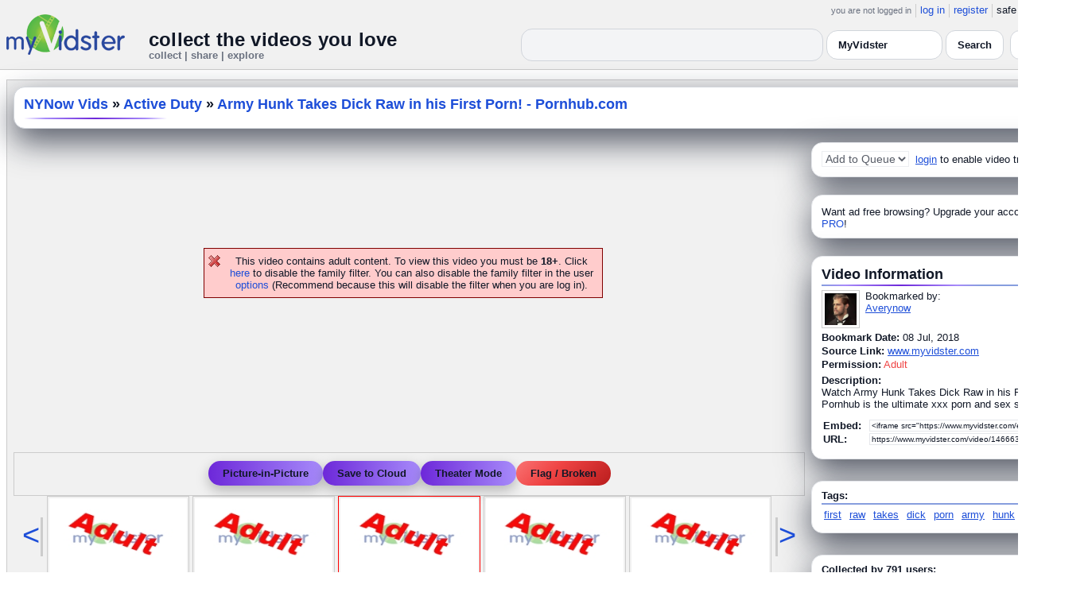

--- FILE ---
content_type: text/html; charset=UTF-8
request_url: https://www.myvidster.com/video/146663195
body_size: 11101
content:



<!DOCTYPE HTML PUBLIC "-//W3C//DTD HTML 4.01 Transitional//EN" "http://www.w3.org/TR/html4/loose.dtd">
<html xmlns:og="http://ogp.me/ns#">

<head data-cast-api-enabled="true">
<title>Army Hunk Takes Dick Raw in his First Porn! - Pornhub.com</title>
<meta http-equiv="Content-Type" content="text/html; charset=utf-8">
<meta name="viewport" content="width=1360" />
<meta name="color-scheme" content="light dark">
<meta property="og:site_name" content="MyVidster">
<meta name="description" content="Watch Army Hunk Takes Dick Raw in his First Porn!. Pornhub is the ultimate xxx porn and sex site.">
<link rel="videothumbnail" href="https://cdn2.myvidster.com/user/images/08July2018/2059862/1289971714_1.jpg?s=2">
<link rel="image_src" href="https://cdn2.myvidster.com/user/images/08July2018/2059862/1289971714_1.jpg?s=2">
<link rel="videolink" href="https://www.myvidster.com/video/146663195">
<meta name="keywords" content="first,raw,takes,dick,porn!,army,hunk,">
<meta name="myv_video_master_id" content="6e23b0b90fea2f90252006f42e6a4d6c">
<meta property="og:title" content="Army Hunk Takes Dick Raw in his First Porn! - Pornhub.com" name="title">
<meta name="medium" content="video">
<link type="text/css" rel="stylesheet"  href="/css/style.css?type=css&v=144" />
<link type="text/css" rel="stylesheet"  href="/css/redmond/jquery-ui-1.8.22.custom.css?type=css&v=144" />
<link type="text/css" rel="stylesheet"  href="/css/smartbanner/jquery.smartbanner.css?type=css&v=144" />
<script type="text/javascript" src="/js/jquery-1.12.4.js?v=71"></script>
<script type="text/javascript" src="/js/jquery-migrate-1.4.1.js?v=71"></script>
<script type="text/javascript" src="/js/jquery-ui.min.js?v=71"></script>
<script type="text/javascript" src="/js/jquery.address-1.5.min.js?v=71"></script>
<script type="text/javascript" src="/js/myv_address.js?v=71"></script>
<script type="text/javascript" src="/js/jquery.qtip-1.0.0-rc3.min.js?v=71"></script>
<script type="text/javascript" src="/js/loadingoverlay.min.js?v=71"></script>
<script type="text/javascript" src="/js/vidster.js?v=71"></script>
<script type="text/javascript" src="/js/smartbanner/jquery.smartbanner.js?v=71"></script>
<script type="text/javascript" src="/js/feed.min.js?v=71"></script><script defer src="https://cdn.jsdelivr.net/npm/@cometchat/chat-embed@1.x.x/dist/main.js"></script><link href="/video-js5/video-js.min.css?v=26" rel="stylesheet">
							<link href="/video-js5/videojs-chromecast.css?v=26" rel="stylesheet">
							<link href="/video-js5/videojs.thumbnails.css?v=26" rel="stylesheet">
							<link href="/video-js5/videojs-seek-buttons.css?v=26" rel="stylesheet">
							<link href="/videojs-vast/videojs.vast.vpaid.min.css?v=26" rel="stylesheet" >
							<link href="/video-js5/videojs-pip.css?v=26" rel="stylesheet">
							
							<script src="https://www.gstatic.com/cv/js/sender/v1/cast_sender.js"></script>
							<script src="/video-js5/video-js.min.js?v=26"></script>
							<script src="/video-js5/videojs.pip.js?v=26"></script>
							
							<script src="/video-js5/videojs-chromecast.min.js?v=26"></script>
							<script src="/video-js5/videojs.thumbnails.js?v=26"></script>
							<script src="/video-js5/videojs-seek-buttons.js?v=26"></script>
							<script src="/videojs-vast/videojs_5.vast.vpaid.min.js?v=26"></script>
							<link rel="stylesheet" href="/prettyPhoto/css/prettyPhoto.css?v=1" type="text/css" media="screen" charset="utf-8" />
<script src="/prettyPhoto/js/jquery.prettyPhoto.js?v=1" type="text/javascript" charset="utf-8"></script>


<style id="mv-disqus-opacity-fix">
  #disqus_thread,
  #comment_space,
  #disqus_thread iframe,
  #comment_space iframe {
    opacity: 1 !important;
    filter: none !important;
    mix-blend-mode: normal !important;
  }
</style>

<!-- Scoped modern styling for video page (light/dark) -->
<style id="mv-video-overrides">
  /* Theme tokens for this page */
  #video-page {
    --t-bg:#ffffff;
    --t-card:#ffffff;
    --t-border:#e5e7eb;
    --t-text:#111827;
    --t-muted:#6b7280;
    --t-p1:#6d28d9;
    --t-p2:#a78bfa;
  }

/* Video title underline */
#video-page .details_header h2 {
  margin:0;
  font-size:18px;
  font-weight:700;
  position:relative;
  padding-bottom:10px;
}

#video-page .details_header h2::after {
  content:"";
  position:absolute;
  left:0;
  bottom:0;
  height:3px;
  width:70%; /* long line */
  border-radius:3px;
  background:linear-gradient(90deg, var(--t-p1), var(--t-p2));
}

/* Tags underline */
#video-page .tags {
  margin-top:18px;
  padding-top:14px;
  border-top:0;
  position:relative;
}

#video-page .tags::before {
  content:"Tags";
  position:absolute;
  top:-26px;
  left:0;
  font-size:15px;
  font-weight:700;
  color:var(--t-text);
}

#video-page .tags::after {
  content:"";
  position:absolute;
  left:0;
  top:-6px;
  height:3px;
  width:70%; /* long matching line */
  border-radius:3px;
  background:linear-gradient(90deg, var(--t-p1), var(--t-p2));
}


  html.dark #video-page,
  body.dark #video-page,
  .dark-mode #video-page,
  .theme-dark #video-page,
  [data-theme="dark"] #video-page {
    --t-bg:#020617;
    --t-card:#020617;
    --t-border:#1f2937;
    --t-text:#e5e7eb;
    --t-muted:#9ca3af;
    --t-p1:#8b5cf6;
    --t-p2:#c4b5fd;
  }

  /* Canvas / layout */
  #video-page {
    background:var(--t-bg);
    color:var(--t-text);
    color-scheme:light dark;
  }

  #video-inner {
    max-width:1360px;
    margin:0 auto;
    padding:12px 8px 32px;
  }

  /* Right rail / cards already use .details_video / .details_ads / .details_header
     We just ensure they play nice with tokens. */
  #video-page .details_video,
  #video-page .details_ads,
  #video-page .details_header {
    background:var(--t-card);
    border-radius:14px;
    border:1px solid var(--t-border);
    padding:10px 12px;
  }

  #video-page .details_header {
    border-radius:16px;
    margin-bottom:8px;
  }

  #video-page h2 {
    color:var(--t-text);
    margin:0;
    font-size:18px;
    position:relative;
  }

  #video-page h2::after {
    content:"";
    position:absolute;
    left:0;
    bottom:-4px;
    height:2px;
    width:200px;
    border-radius:2px;
    background:linear-gradient(
      90deg,
      transparent 0%,
      var(--t-p2) 15%,
      var(--t-p1) 50%,
      var(--t-p2) 85%,
      transparent 100%
    );
  }

  #video-page a {
    color:var(--t-p1);
  }
  #video-page a:hover {
    text-decoration:underline;
  }

  /* Comment space: fix “ghost” text in light mode */
  #comment_space {
    color:var(--t-text);
  }
  #comment_space, #comment_space * {
    opacity:1 !important;
  }

  /* Make sure the Disqus iframe itself is not faded */
  #comment_space iframe,
  #disqus_thread iframe {
    opacity: 1 !important;
    filter: none !important;
    mix-blend-mode: normal !important;
  }

  /* The small “Hide comments” / count link */
  #comment_space a,
  #comment_space a span {
    color:var(--t-p1);
  }

  /* Disqus container shell (we can’t style inside iframe, but we can set a readable shell) */
  #disqus_thread {
    background:transparent;
  }

  /* Under video controls */
  #video-page .vid_controls {
    color:var(--t-muted);
  }

  /* Breadcrumb text */
#video-page .details_header h2 a {
  color:var(--t-p1);        /* use accent color, same in light & dark */
  text-decoration:none;
}
#video-page .details_header h2 a:hover {
  color:var(--t-p2);        /* brighter accent on hover */
}

/* Accent links in Video Information + Tags */
#video-page #video_info a,
#video-page .video-info a,
#video-page .tags a {
  color:var(--t-p1);
}
#video-page #video_info a:hover,
#video-page .video-info a:hover,
#video-page .tags a:hover {
  color:var(--t-p2);
}


    /* Ensure main center cell text is readable */
  #video-page td {
    color:var(--t-text);
  }

 #video_space {
    border-radius: 14px;
    overflow: hidden;
    box-shadow: 0 18px 45px #4CAF50;
    background: #9e9e9e00;
}

  /* Video / right-column cards */
  #video-page .details_video,
  #video-page .details_ads,
  #video-page .details_header {
    background:var(--t-card);
    border-radius:14px;
    border:1px solid var(--t-border);
    padding:10px 12px;
    box-shadow:0 16px 40px rgba(15,23,42,.7);
    margin-bottom:12px;
  }

  /* Breadcrumb title */
  #video-page .details_header h2 {
  margin:0;
  font-size:18px;
  font-weight:700;
  color:var(--t-text);
  position:relative;
  padding-bottom:8px;
}

#video-page .details_header h2::after {
  content:"";
  position:absolute;
  left:0;
  bottom:0;
  height:2px;
  width:180px;
  border-radius:2px;
  background:linear-gradient(
      90deg,
      transparent 0%,
      var(--t-p2) 15%,
      var(--t-p1) 50%,
      var(--t-p2) 85%,
      transparent 100%
  );
}

#video-page .tags {
  padding-top:12px;
  margin-top:6px;
  border-top:2px solid rgba(148,163,184,.25);
  position:relative;
}

#video-page .tags::before {
  content:"Tags:";
  position:absolute;
  top:-22px;
  left:0;
  font-size:15px;
  font-weight:700;
  color:var(--t-text);
  padding-bottom:8px;
}

#video-page .tags::after {
  content:"";
  position:absolute;
  left:0;
  top:-6px;
  height:2px;
  width:160px;
  border-radius:2px;
  background:linear-gradient(
      90deg,
      transparent 0%,
      var(--t-p2) 15%,
      var(--t-p1) 50%,
      var(--t-p2) 85%,
      transparent 100%
  );
}


  /* Under-video action buttons (Save / Theater / Flag) */
  #video-page .vid_controls {
    display:flex;
    flex-wrap:wrap;
    gap:8px;
    justify-content:center;
    padding:8px 0 4px;
  }

  #video-page .vid_controls {
  display:flex;
  gap:12px;
  justify-content:center;
  padding:10px 0 12px;
}

#video-page .vid_controls a {
  display:inline-flex;
  align-items:center;
  justify-content:center;
  padding:8px 18px;
  border-radius:9999px;
  font-size:13px;
  font-weight:600;
  background:linear-gradient(90deg,var(--t-p1),var(--t-p2));
  color:#fff !important;
  border:none !important;
  text-decoration:none;
  box-shadow:0 6px 16px rgba(0,0,0,0.25);
  transition:all .15s ease;
}

#video-page .vid_controls a:hover {
  transform:translateY(-2px);
  box-shadow:0 10px 22px rgba(0,0,0,0.32);
}

#video-page .vid_controls a:last-child {
  background:#ef4444 !important; /* red */
  color:#fff !important;
  box-shadow:0 6px 16px rgba(239,68,68,0.35);
}

#video-page .vid_controls a:last-child:hover {
  box-shadow:0 10px 22px rgba(239,68,68,0.5);
}

  }

  #video-page .vid_controls a:hover {
    transform:translateY(-1px);
    box-shadow:0 14px 32px rgba(15,23,42,.85);
  }

  /* Make the last action (Flag / Broken) look like a danger pill */
  #video-page .vid_controls a:last-child {
    background:transparent;
    color:#f97373 !important;
    border-color:rgba(248,113,113,.75);
    box-shadow:none;
  }

  /* Comment shell */
  #comment_space {
    margin-top:16px;
    padding:14px 12px 4px;
    border-radius:14px;
    border:1px solid var(--t-border);
    background:rgba(15,23,42,.85);
  }

  html:not(.dark) #comment_space,
  body:not(.dark) #comment_space {
    background:rgba(255,255,255,.96);
  }

/* "Flag / Broken" danger pill – higher contrast in dark mode */
#video-page .vid_controls a:last-child {
  background:linear-gradient(135deg, #f97373 0%, #ef4444 40%, #b91c1c 100%) !important;
  color:#ffffff !important;
  border:none !important;
  text-shadow:0 1px 2px rgba(0,0,0,0.75);
}

/* Optional: slightly brighter on hover */
#video-page .vid_controls a:last-child:hover {
  transform:translateY(-3px);
  filter:brightness(1.08);
  box-shadow:
    0 8px 22px rgba(239,68,68,0.7),
    0 0 0 1px rgba(255,255,255,0.18) inset;
}

/* LIGHT MODE: make header dropdown options readable on video.php */
html:not([data-theme="dark"]) #myv_header select {
  color-scheme: light;
}

html:not([data-theme="dark"]) #myv_header select option {
  background: #ffffff !important;  /* white dropdown menu */
  color: #111827 !important;       /* readable dark text */
}


</style>  


<script type="text/javascript">
    var ids=new Array('desc_more','desc_less'); 
    var disqus_identifier='6e23b0b90fea2f90252006f42e6a4d6c';
        function disqus_config() {
        this.language = "en";
        this.callbacks.onNewComment = [function(comment) { 
        x = {action:"trackComment", master_id:"6e23b0b90fea2f90252006f42e6a4d6c", comment_id:""+comment.id+"", user_id:""};
        l='/processor.php';
        $.get(l,x);
        }];
    }

    function load_video() {
        if (typeof myPlayer != 'undefined') {myPlayer.pause()};    }
    
    </script>
<!-- Google tag (gtag.js) -->
<script async src="https://www.googletagmanager.com/gtag/js?id=G-578CWQBKGV"></script>
<script>
  window.dataLayer = window.dataLayer || [];
  function gtag(){dataLayer.push(arguments);}
  gtag('js', new Date());

  gtag('config', 'G-578CWQBKGV');
</script><script type="text/javascript">
				$(document).ready(function() 
				{
				   $('#img[title]').qtip({
					  content: {
						 text: false,
						 prerender: true
					  },
					   position: {
						corner: {
						   target: 'bottomMiddle',
						   tooltip: 'topMiddle'
						},
						show: {
							solo: true,
							delay: 0
						},
						adjust: {
						   screen: true
						}
					 },
					  style: {name: 'light',
						 tip: true,
						 color: 'black'
					 }
				   });
				});
			</script></head>

<body>
    <script>(function(){const k='theme',s=localStorage.getItem(k),d=matchMedia('(prefers-color-scheme: dark)').matches;document.documentElement.setAttribute('data-theme',(s==='light'||s==='dark')?s:(d?'dark':'light'));})();</script>
		<style id="modern-header-vars">
		:root{
		  --bg:#0b0f17;
		  --text:#e5e7eb;
		  --muted:#9ca3af;
		  --card:#121826;
		  --border:#1f2937;
		  --accent:#60a5fa;
		  --accent-strong:#3b82f6;
		}
		@media (prefers-color-scheme: light){
		  :root{
		    --bg:#ffffff; --text:#111827; --muted:#6b7280; --card:#fafafc; --border:#e5e7eb;
		    --accent:#2563eb; --accent-strong:#1d4ed8;
		  }
		}
		html, body { background: var(--bg); }
		#myv_header, #myv_header * { color: var(--text); }
		#myv_header a { color: var(--accent); text-decoration: none; }
		#myv_header a:hover { color: var(--accent-strong); text-decoration: underline; }
		.home-header { font-size:20px; font-weight:700; letter-spacing:.2px; }
		.home-sub { color: var(--muted); font-size:12px; }
		.theme-toggle { padding:6px 10px; border:1px solid var(--border); background:var(--card); color:var(--text); border-radius:10px; cursor:pointer; }
		</style>
		   <div class="container" id="myv_header" style="padding-top:5px;">
				<table width="1360" border="0" align="center" cellspacing="0" cellpadding="0">
					<tr>
						<td>
							<table width="100%" cellspacing="0" cellpadding="0" border="0">
								<tr>
									<td width="165" valign="bottom">
										<table width="100%" cellspacing="0" cellpadding="0" border="0">
											<tr>
												<td ><a href="/"><IMG SRC="/images/myvidster_logo.png?v=1" BORDER="0"></a></td>
											</tr>
										</table>
									</td>
									<td><IMG SRC="/images/spacer.gif" WIDTH="8" HEIGHT="1" BORDER="0" ALT=""></td>
									<td valign="top">
										<table width="100%" cellspacing="0" cellpadding="0" border="0">
											<tr>
												<td align="right"><ul id="sddm">
						<li><span class="postdate">you are not logged in</span></li>
						<li><a href="/user/">log in</a></li>
						<li><a href="/user/registration.php">register</a></li>
						<li class="last">safe browsing: <a href="#" onClick="if (confirm('To disable safe browsing you must be at least 18 years of age.')) window.location='/disable_filter.php'">on</a></li>
					</ul></td>
											</tr>
											<tr>
												<td><IMG SRC="/images/spacer.gif" WIDTH="1" HEIGHT="8" BORDER="0" ALT=""></td>
											</tr>
											<tr>
												<td align="right">
													<table width="100%" cellspacing="0" cellpadding="0" border="0"><tr>
														<td valign="bottom" align="left"><span class="home-header">collect the videos you love</span><br><span class="home-sub">collect | share | explore</span></td>
														<td align="right">
															<script type="text/javascript">
						$(function() {
							$("#q")
							.bind( "keydown", function( event ) {
								if ( event.keyCode === $.ui.keyCode.TAB &&
										$( this ).data( "autocomplete" ).menu.active ) {
									event.preventDefault();
								}
							})
							.autocomplete({
								source: function( request, response ) {
									$.getJSON( "/search_callback.php?type=search", {
										term: extractLast( request.term )
									}, response );
								},
								search: function() {
									var term = extractLast( this.value );
									if ( term.length < 2 ) {
										return false;
									}
								},
								focus: function() { return false; },
								select: function( event, ui ) {
									var terms = split( this.value );
									terms.pop();
									terms.push( ui.item.value );
									terms.push( "" );
									this.value = terms.join( " " );
									return false;
								},
								minLength: 2,
								delay: 100
							});
						});
					</script>
					<div class="ui-widget">
						<form name="searchForm" id="searchForm" method="get" action="/search/">
							<input type="text" name="q" id="q" maxlength="175" value="" size="50">
							<select name="filter_by" class="filter_by">
				<option value="1145432" selected>this collection</option>
				
				
				<option value="myvidster" selected>MyVidster</option>
				<option value="web">web</option>
				<option value="profiles">profiles</option>
				<option value="groups">groups</option>
				</select>
							<input type="submit" value="Search">
						</form>
					</div>
															
														</td><td><!-- Minimal add: the toggle button -->
															<button id="themeToggle" class="theme-toggle" style="margin-left:8px;margin-bottom:2px;">🌙 Dark</button></td></tr>
													</table>
												</td>
											</tr>
										</table>
									</td>
								</tr>
							</table>
						</td>
					</tr>
					<tr>
						<td><IMG SRC="/images/spacer.gif" WIDTH="1" HEIGHT="10" BORDER="0" ALT=""></td>
					</tr>
				</table>
			</div>
			<!-- Minimal add: click handler -->
			<script>(function(){var b=document.getElementById("themeToggle");if(!b)return;var H=document.documentElement,k="theme";function L(){b.textContent=H.getAttribute("data-theme")==="dark"?"☀️ Light":"🌙 Dark"}b.addEventListener("click",function(){var n=H.getAttribute("data-theme")==="dark"?"light":"dark";H.setAttribute("data-theme",n);localStorage.setItem(k,n);L()});L()})();</script>
			    <div id="video-page">
        <div id="video-inner" class="container2">
            <table align="center" width="1360" cellspacing="0" cellpadding="0" border="0">
                <tr>
                    <td>
                        <div class="container3">
                            <table align="center" width="100%"
		cellpadding="0" cellspacing="0" border="0">
		
		<tr><td><div class="details_header">
<table width="100%" cellpadding="0" cellspacing="0"  border="0">
<tr><td><table cellpadding="0" cellspacing="0" width="100%"><tr><td><h2><a href="/averynow6758">NYNow Vids</a> » <a href="/channel/1461785/Active_Duty">Active Duty</a> » <a href="/video/146663195/Army_Hunk_Takes_Dick_Raw_in_his_First_Porn_-_Pornhubcom" style="color:#000;">Army Hunk Takes Dick Raw in his First Porn! - Pornhub.com</a></h2></td>
		<td><IMG ALT="" SRC="//cdn2.myvidster.com/images/spacer.gif" WIDTH="10" HEIGHT="0" BORDER="0"></td>
		<td align="right" valign="top" WIDTH="200"><button id="addvideo" onclick="javascript:window.open('/tools/submit?url=https%3A%2F%2Fwww.myvidster.com%2Fvideo%2F146663195&myv_id=146663195','_self');"  class="mybutton">collect</button></td>
		</tr></table></td></tr></table></div></td></tr>
		<tr>
						<td><IMG ALT="" SRC="//cdn2.myvidster.com/images/spacer.gif" WIDTH="1" 
							HEIGHT="5" BORDER="0"></td>
					</tr>

		<tr><td><table width="100%" align="center" border="0" cellpadding="0" cellspacing="0" >
			<tr>
				<td align="center" valign="top" width="995"><table cellpadding="0" cellspacing="0" width="100%" border="0">
						<tr>
							<td align="center"><div style="height: 385px;"><BR><BR><BR><BR><BR><BR><BR><BR><p class="errors">This video contains adult content. To view this video you must be <B>18+</B>.
			Click <a href="/disable_filter.php">here</a> to disable the family filter. You can also disable the family filter in the user <a href="/user/options.php">options</a> (Recommend because this will disable the filter when you are log in).</p></div></td>
						</tr>
						
						<tr>
							<td align="center">
    <div class="vid_controls">
        <a href="javascript:void(0);" onClick="pip_me();">Picture-in-Picture</a><a href="javascript:void(0);" onclick="javascript:WindowOpen('http://www.myvidster.com/download/?id=146663195&user_id=&token=','',470,250);">Save to Cloud</a><a id="theater" href="javascript:void(0);" onClick="if (typeof myPlayer != 'undefined') {myPlayer.pause()};$.prettyPhoto.open('/zoom.php?id=146663195&width=1452.9&height=823.6&cloud=&iframe=true','');">Theater Mode</a><a href="javascript:void(0);" onclick="WindowOpen('/report/146663195','',470,300);">Flag / Broken</a>
    </div>
</td>
						</tr>
						<tr>
							<td align="center"><div id="video_nav"><table cellpadding="0" cellspacing="0" border="0">
					<tr>
						<td valign="middle"><div class="nav_left"><div class="vid_nav"><a id="vid_nav_pre" href="javascript:void(0);" 
					OnClick="video_nav('1461785',402,146663195,436);">&lt;</a></div></div></td>
						<td><IMG SRC="/images/spacer.gif" WIDTH="5" HEIGHT="1" BORDER="0"></td>
						<td> <div style="border: 1px solid #CCCCCC; padding: 2px; width:173px; height:97px; display:inline-block;">
						<a href="/video/156388953/ActiveDuty_Str8_Soldier_Buddies_go_RAW_DEEP_-_Pornhubcom" class="fetch_preview" id="02b09005c6e789f48b6cdb6b01ffa784" target="_self" >
						<img src="/images/adult.jpg" title="ActiveDuty Str8 Soldier Buddies go RAW &amp; DEEP!!! - Pornhub.com" width="173" height="97" border="0" /></a></div>  <div style="border: 1px solid #CCCCCC; padding: 2px; width:173px; height:97px; display:inline-block;">
						<a href="/video/148069290/Straight_Friends_Army_Hunks_Big_Dicks_Rough_BAREBACKING_-_Pornhubcom" class="fetch_preview" id="8783fd731da5c023d950fb549a9a9473" target="_self" >
						<img src="/images/adult.jpg" title="Straight Friends, Army Hunks, Big Dicks &amp; Rough BAREBACKING - Pornhub.com" width="173" height="97" border="0" /></a></div>  <div style="border: 1px solid #FF0000; padding: 2px; width:173px; height:97px; display:inline-block;">
						<a href="/video/146663195/Army_Hunk_Takes_Dick_Raw_in_his_First_Porn_-_Pornhubcom" class="fetch_preview" id="6e23b0b90fea2f90252006f42e6a4d6c" target="_self" >
						<img src="/images/adult.jpg" title="Army Hunk Takes Dick Raw in his First Porn! - Pornhub.com" width="173" height="97" border="0"/></a></div>  <div style="border: 1px solid #CCCCCC; padding: 2px; width:173px; height:97px; display:inline-block;">
						<a href="/video/146662885/Bareback_marine_Cole" class="fetch_preview" id="f8ac7aaf22d582b31b71f2b7bd290499" target="_self" >
						<img src="/images/adult.jpg" title="Bareback marine Cole" width="173" height="97" border="0" /></a></div>  <div style="border: 1px solid #CCCCCC; padding: 2px; width:173px; height:97px; display:inline-block;">
						<a href="/video/144676263/AD_Leo_Wyatt_Princeton_Price" class="fetch_preview" id="aab82e347e6ee3acefbc8add26f4168d" target="_self" >
						<img src="/images/adult.jpg" title="AD Ã¢Â€Â“ Leo Wyatt &amp; Princeton Price" width="173" height="97" border="0" /></a></div> </td>
						<td><IMG SRC="/images/spacer.gif" WIDTH="5" HEIGHT="1" BORDER="0"></td>
						<td valign="middle"><div class="nav_right"><div class="vid_nav"><a id="vid_nav_next" href="javascript:void(0);"
						OnClick="video_nav('1461785',412,146663195,436);">&gt;</a></div></div></td>
					</tr>
				</table></div></td>
						</tr>
						<tr>
							<td>
								<table cellpadding="0" cellspacing="0" width="100%">
									
									<tr>
										<td align="right"><a href="/video/146663195/Army_Hunk_Takes_Dick_Raw_in_his_First_Porn_-_Pornhubcom/comments/0">Hide comments</a></td>
									</tr>
									
									<tr><td><div id="comment_space">
									<div style="float:right;width:1px;"></div>
										<div id="disqus_thread" style="min-height:300px;"></div>
					<script type="text/javascript">
						/* * * CONFIGURATION VARIABLES: EDIT BEFORE PASTING INTO YOUR WEBPAGE * * */
						var disqus_shortname = 'myvidster'; // required: replace example with your forum shortname

						/* * * DON'T EDIT BELOW THIS LINE * * */
						(function() {
							var dsq = document.createElement('script'); dsq.type = 'text/javascript'; dsq.async = true;
							dsq.src = '//' + disqus_shortname + '.disqus.com/embed.js';
							(document.getElementsByTagName('head')[0] || document.getElementsByTagName('body')[0]).appendChild(dsq);
						})();
					</script>
					<noscript>Please enable JavaScript to view the <a href="//disqus.com/?ref_noscript">comments powered by Disqus.</a></noscript>
					<a href="//disqus.com" class="dsq-brlink">comments powered by <span class="logo-disqus">Disqus</span></a></div></td></tr>
										
								</table></td>
						</tr>
					</table></td>
	<td WIDTH="8"><IMG ALT="" SRC="//cdn2.myvidster.com/images/spacer.gif" WIDTH="5" HEIGHT="1" BORDER="0"></td>
				<td valign="top">
				
				<div class="details_video">
					<table cellpadding="0" cellspacing="0" width="100%" height="22">
						<tr>
							<td valign="top">
								<table cellpadding="0" cellspacing="0"><tr>
									<td valign="middle"><div id="video_tracking_space" style="min-height:22px;"><form name="frm_video_tracking"><select class="style01" name="video_tracking" disabled>
							<option value="0">Add to Queue</option>
							</select>  <A HREF="/user/">login</A> to enable video tracking.</form></div></td>
									</tr>
								</table>
							</td>
						</tr>
					</table>
				</div>
				<IMG ALT="" SRC="//cdn2.myvidster.com/images/spacer.gif" WIDTH="1" HEIGHT="10" BORDER="0">
				<div class="details_ads">
						<table cellpadding="0" cellspacing="0" width="100%">
							<tr><td valign="top"></td></tr>
							<tr><td align="center"><img alt="" src="//cdn2.myvidster.com/images/spacer.gif" width="1" height="3" border="0"></td></tr><tr><td align="left">Want ad free browsing?  Upgrade your account to <a href="/get_pro.php?ref=internal">PRO</a>!</td></tr>
						</table>
					</div>
				<IMG ALT="" SRC="//cdn2.myvidster.com/images/spacer.gif" WIDTH="1" HEIGHT="10" BORDER="0">
				
				<div class="details_video">
					<table cellpadding="0" cellspacing="0" width="100%">
					<tr>
						<td><IMG ALT="" SRC="//cdn2.myvidster.com/images/spacer.gif" WIDTH="1" 
							HEIGHT="2" BORDER="0"></td>
					</tr>

					<tr><td><a name="info"></a><h2>Video Information</h2> </td></tr>
					<tr>
						<td><img src="//cdn2.myvidster.com/images/spacer.gif" width="1" height="2" border="0" alt=""></td>
					</tr>
					<tr>
						<td><div class="border2"><img src="//cdn2.myvidster.com/images/spacer.gif" height="5" border="0" alt=""></div></td>
					</tr>

					<tr>
						<td><div class="vidthumbnail">
					<a href="/profile/Averynow"><img src="https://cdn2.myvidster.com/user/images/profile/2059862_sm.jpg?v=1611595504" height="40" width="40" border="0" alt="thumbnail"></a>
					</div><div style="margin-left:55px;">Bookmarked by:<br><a href="/profile/Averynow">Averynow</a></div></td>
					</tr>
					<tr>
						<td><IMG ALT="" SRC="//cdn2.myvidster.com/images/spacer.gif" WIDTH="1" 
							HEIGHT="4" BORDER="0"></td>
					</tr>
					<tr>
						<td><B>Bookmark Date:</B>
							08 Jul, 2018</td>
					</tr>
					<tr>
						<td><IMG ALT="" SRC="//cdn2.myvidster.com/images/spacer.gif" WIDTH="1" 
							HEIGHT="2" BORDER="0"></td>
					</tr>
					<tr><td><B>Source Link:</B> <a href="https://www.myvidster.com/video/146663195" target="_blank">www.myvidster.com</a></td></tr>
					<tr><td><IMG ALT="" SRC="//cdn2.myvidster.com/images/spacer.gif" WIDTH="1" HEIGHT="2" BORDER="0"></td></tr>
					<tr>
						<td><B>Permission:</B> <font color="red">Adult</font></td>
					</tr>
					<tr>
						<td><IMG ALT="" SRC="//cdn2.myvidster.com/images/spacer.gif" WIDTH="1" 
							HEIGHT="5" BORDER="0"></td>
					</tr>
					<tr>
						<td><B>Description:</B><br>
						<div id='desc_less' style="display:block;">
							Watch Army Hunk
Takes Dick Raw in
his First Porn!.
Pornhub is the
ultimate xxx porn
and sex site. 
							(<a href="javascript:get_first_collected('6e23b0b90fea2f90252006f42e6a4d6c');switchid('desc_more');">more</a>)
						</div>

						<div id='desc_more' style="display:none;">
							Watch Army Hunk Takes Dick Raw in his First Porn!. Pornhub is the ultimate xxx porn and sex site.<br><br>Originally collected by <span id='first_collected'>fetching...</span>
							(<a href="javascript:switchid('desc_less');">less</a>)
						</div></td>
					</tr>
					<tr>
						<td><IMG ALT="" SRC="//cdn2.myvidster.com/images/spacer.gif" WIDTH="1" 
							HEIGHT="10" BORDER="0"></td>
					</tr>
					<tr>
						<td><form ACTION="" name="urlForm" id="urlForm">
			<table cellspacing="2" cellpadding="0">
				<tr>
					<td><B>Embed:</B>  </td>
					<td><input name="embed_code" type="text" value="&lt;iframe src=&quot;https://www.myvidster.com/embed/5360663&quot; width=&quot;992&quot; height=&quot;558&quot; frameborder=&quot;0&quot; SCROLLING=&quot;no&quot; allowfullscreen&gt;&lt;/iframe&gt;"
			onClick="javascript:document.urlForm.embed_code.focus();document.urlForm.embed_code.select();" readonly class="small_text" size="35"></td>
				</tr>
				<tr>
					<td><B>URL:</B>  </td>
					<td><input name="video_url" type="text" value='https://www.myvidster.com/video/146663195/Army_Hunk_Takes_Dick_Raw_in_his_First_Porn_-_Pornhubcom'
			onClick="javascript:document.urlForm.video_url.focus();document.urlForm.video_url.select();" readonly class="small_text" size="35"></td>
				</tr>
			</table>
			</form></td>
					</tr>
					<tr>
						<td><IMG ALT="" SRC="//cdn2.myvidster.com/images/spacer.gif" WIDTH="1" 
							HEIGHT="5" BORDER="0"></td>
					</tr>
				</table>
				</div>

				<IMG ALT="" SRC="//cdn2.myvidster.com/images/spacer.gif" WIDTH="1" HEIGHT="15" BORDER="0">
				<div class="details_video" id="video-tags-card"><table cellpadding="0" cellspacing="0" width="100%">
                    <tr>
						<td><b>Tags:</b></td>
					</tr>
					<tr>
						<td><img src="//cdn2.myvidster.com/images/spacer.gif" width="1" height="2" border="0" alt=""></td>
					</tr>
					<tr>
						<td><div class="border2"><img src="//cdn2.myvidster.com/images/spacer.gif" height="5" border="0" alt=""></div></td>
					</tr>
					<tr>
						<td><a href="/tag/gallery/1145432/first" class="tag_cloud" title="first">first</a>
<a href="/tag/gallery/1145432/raw" class="tag_cloud" title="raw">raw</a>
<a href="/tag/gallery/1145432/takes" class="tag_cloud" title="takes">takes</a>
<a href="/tag/gallery/1145432/dick" class="tag_cloud" title="dick">dick</a>
<a href="/tag/gallery/1145432/porn" class="tag_cloud" title="porn">porn</a>
<a href="/tag/gallery/1145432/army" class="tag_cloud" title="army">army</a>
<a href="/tag/gallery/1145432/hunk" class="tag_cloud" title="hunk">hunk</a>
</td>
					</tr>
					<tr>
						<td><IMG ALT="" SRC="//cdn2.myvidster.com/images/spacer.gif" WIDTH="1" 
							HEIGHT="5" BORDER="0"></td>
					</tr>
				</table></div>
				<IMG ALT="" SRC="//cdn2.myvidster.com/images/spacer.gif" WIDTH="1" HEIGHT="15" BORDER="0">
					<div class="details_video" id="video-info-card">
                        <table cellpadding="0" cellspacing="0" width="100%">
						<tr>
							<td><b>Collected by 791 users:</b></td>
						</tr>
						<tr>
							<td><img src="//cdn2.myvidster.com/images/spacer.gif" width="1" height="2" border="0" alt=""></td>
						</tr>
						<tr>
							<td><div class="border2"><img src="//cdn2.myvidster.com/images/spacer.gif" height="5" border="0" alt=""></div></td>
						</tr>
						<tr>
							<td><div class="vidthumbnail" style="margin-right:4px;margin-bottom:6px;">
							<a href="/profile/Nnu29"><img src="https://www.gravatar.com/avatar/95b4ce0ad547c998635405ac00605131?s=40&d=monsterid&r=pg&forcedefault=1" height="40" width="40" border="0" alt="thumbnail" title="Nnu29" ></a>
							</div>
<div class="vidthumbnail" style="margin-right:4px;margin-bottom:6px;">
							<a href="/profile/Pornhub"><img src="https://www.gravatar.com/avatar/92a52aaa4cc6bb0814a176eb81a2fe82?s=40&d=monsterid&r=pg&forcedefault=1" height="40" width="40" border="0" alt="thumbnail" title="Pornhub" ></a>
							</div>
<div class="vidthumbnail" style="margin-right:4px;margin-bottom:6px;">
							<a href="/profile/Jonnyfla"><img src="https://www.gravatar.com/avatar/029f52cb378d2ae4e6e435567a93e4e2?s=40&d=monsterid&r=pg&forcedefault=1" height="40" width="40" border="0" alt="thumbnail" title="Jonnyfla" ></a>
							</div>
<div class="vidthumbnail" style="margin-right:4px;margin-bottom:6px;">
							<a href="/profile/jasonpb860"><img src="https://www.gravatar.com/avatar/5ca0cad35cfd6ec9a477c77a6e390cf7?s=40&d=monsterid&r=pg&forcedefault=1" height="40" width="40" border="0" alt="thumbnail" title="jasonpb860" ></a>
							</div>
<div class="vidthumbnail" style="margin-right:4px;margin-bottom:6px;">
							<a href="/profile/sfrawfun"><img src="https://www.gravatar.com/avatar/3623990e4b02043bcefd9960078ffb12?s=40&d=monsterid&r=pg&forcedefault=1" height="40" width="40" border="0" alt="thumbnail" title="sfrawfun" ></a>
							</div>
<div class="vidthumbnail" style="margin-right:4px;margin-bottom:6px;">
							<a href="/profile/fastpadllium"><img src="https://www.gravatar.com/avatar/c77a9afa99ea9d4abd0134be31251ed4?s=40&d=monsterid&r=pg&forcedefault=1" height="40" width="40" border="0" alt="thumbnail" title="fastpadllium" ></a>
							</div>
<div class="vidthumbnail" style="margin-right:4px;margin-bottom:6px;">
							<a href="/profile/shorty818"><img src="https://www.gravatar.com/avatar/63a183e1a4f70cf640461ea50eb514a8?s=40&d=monsterid&r=pg&forcedefault=1" height="40" width="40" border="0" alt="thumbnail" title="shorty818" ></a>
							</div>
<div class="vidthumbnail" style="margin-right:4px;margin-bottom:6px;">
							<a href="/profile/TallguyAtl"><img src="https://www.gravatar.com/avatar/a812a702e6007ea90b9a96bd829704e1?s=40&d=monsterid&r=pg&forcedefault=1" height="40" width="40" border="0" alt="thumbnail" title="TallguyAtl" ></a>
							</div>
<div class="vidthumbnail" style="margin-right:4px;margin-bottom:6px;">
							<a href="/profile/b4rr3nguy"><img src="https://www.gravatar.com/avatar/cd633bdf1223c8e957e33ddf2f7a4a55?s=40&d=monsterid&r=pg&forcedefault=1" height="40" width="40" border="0" alt="thumbnail" title="b4rr3nguy" ></a>
							</div>
<div class="vidthumbnail" style="margin-right:4px;margin-bottom:6px;">
							<a href="/profile/martinericsson93"><img src="https://www.gravatar.com/avatar/2358378ffbd3cca42e944695ab6a74ca?s=40&d=monsterid&r=pg&forcedefault=1" height="40" width="40" border="0" alt="thumbnail" title="martinericsson93" ></a>
							</div>
<div class="vidthumbnail" style="margin-right:4px;margin-bottom:6px;">
							<a href="/profile/bbeeski"><img src="https://www.gravatar.com/avatar/dbfd528d8a7c60d4954bdc7362f164c5?s=40&d=monsterid&r=pg&forcedefault=1" height="40" width="40" border="0" alt="thumbnail" title="bbeeski" ></a>
							</div>
<div class="vidthumbnail" style="margin-right:4px;margin-bottom:6px;">
							<a href="/profile/twixsex1"><img src="https://www.gravatar.com/avatar/92e658bbf8081993bee75ab2aa8a5589?s=40&d=monsterid&r=pg&forcedefault=1" height="40" width="40" border="0" alt="thumbnail" title="twixsex1" ></a>
							</div>
<div class="vidthumbnail" style="margin-right:4px;margin-bottom:6px;">
							<a href="/profile/ericlangden55"><img src="https://www.gravatar.com/avatar/08b853f1361cec7f6b14a4373c3abff1?s=40&d=monsterid&r=pg&forcedefault=1" height="40" width="40" border="0" alt="thumbnail" title="ericlangden55" ></a>
							</div>
<div class="vidthumbnail" style="margin-right:4px;margin-bottom:6px;">
							<a href="/profile/andriovich"><img src="https://www.gravatar.com/avatar/6fdf05527a40e2c8c4016be452bfda93?s=40&d=monsterid&r=pg&forcedefault=1" height="40" width="40" border="0" alt="thumbnail" title="andriovich" ></a>
							</div>
<div class="vidthumbnail" style="margin-right:4px;margin-bottom:6px;">
							<a href="/profile/dani8891"><img src="https://www.gravatar.com/avatar/de77f47da1ad6ddfe348482a360f6a76?s=40&d=monsterid&r=pg&forcedefault=1" height="40" width="40" border="0" alt="thumbnail" title="dani8891" ></a>
							</div>
<div class="vidthumbnail" style="margin-right:4px;margin-bottom:6px;">
							<a href="/profile/OOPSIE"><img src="https://www.gravatar.com/avatar/4875062b0529796e5d4f07705b1e2cdc?s=40&d=monsterid&r=pg&forcedefault=1" height="40" width="40" border="0" alt="thumbnail" title="OOPSIE" ></a>
							</div>
<div class="vidthumbnail" style="margin-right:4px;margin-bottom:6px;">
							<a href="/profile/Madnessgay"><img src="https://www.gravatar.com/avatar/57b7e1659e2fc6c847a6711443c51074?s=40&d=monsterid&r=pg&forcedefault=1" height="40" width="40" border="0" alt="thumbnail" title="Madnessgay" ></a>
							</div>
<div class="vidthumbnail" style="margin-right:4px;margin-bottom:6px;">
							<a href="/profile/coreypegram"><img src="https://www.gravatar.com/avatar/b3a673922e58e4db36bd68f9e0b19c0f?s=40&d=monsterid&r=pg&forcedefault=1" height="40" width="40" border="0" alt="thumbnail" title="coreypegram" ></a>
							</div>
<div class="vidthumbnail" style="margin-right:4px;margin-bottom:6px;">
							<a href="/profile/Aniball91"><img src="https://www.gravatar.com/avatar/16f3ceadaa567651f25bab5f9314a901?s=40&d=monsterid&r=pg&forcedefault=1" height="40" width="40" border="0" alt="thumbnail" title="Aniball91" ></a>
							</div>
<div class="vidthumbnail" style="margin-right:4px;margin-bottom:6px;">
							<a href="/profile/nipplesffetish"><img src="https://www.gravatar.com/avatar/83d25f8e859292b96551bad675dabe1e?s=40&d=monsterid&r=pg&forcedefault=1" height="40" width="40" border="0" alt="thumbnail" title="nipplesffetish" ></a>
							</div>
<div class="vidthumbnail" style="margin-right:4px;margin-bottom:6px;">
							<a href="/profile/ludibrz"><img src="https://www.gravatar.com/avatar/b75bda3712a014778c8a689cc7c3e3fd?s=40&d=monsterid&r=pg&forcedefault=1" height="40" width="40" border="0" alt="thumbnail" title="ludibrz" ></a>
							</div>
<div class="vidthumbnail" style="margin-right:4px;margin-bottom:6px;">
							<a href="/profile/SateL675"><img src="https://www.gravatar.com/avatar/7d2501bda19fbb6643711ef5323b848f?s=40&d=monsterid&r=pg&forcedefault=1" height="40" width="40" border="0" alt="thumbnail" title="SateL675" ></a>
							</div>
<div class="vidthumbnail" style="margin-right:4px;margin-bottom:6px;">
							<a href="/profile/Chai253"><img src="https://www.gravatar.com/avatar/877095927fb231f01e23b03cadbe4d14?s=40&d=monsterid&r=pg&forcedefault=1" height="40" width="40" border="0" alt="thumbnail" title="Chai253" ></a>
							</div>
<div class="vidthumbnail" style="margin-right:4px;margin-bottom:6px;">
							<a href="/profile/dowhatt"><img src="https://www.gravatar.com/avatar/19ce90c9a0090cb9c3037da84436414f?s=40&d=monsterid&r=pg&forcedefault=1" height="40" width="40" border="0" alt="thumbnail" title="dowhatt" ></a>
							</div>
<div class="vidthumbnail" style="margin-right:4px;margin-bottom:6px;">
							<a href="/profile/qdp_01"><img src="https://www.gravatar.com/avatar/6395a1c3cd3ef3c97569fb7f0dd65bf6?s=40&d=monsterid&r=pg&forcedefault=1" height="40" width="40" border="0" alt="thumbnail" title="qdp_01" ></a>
							</div>
<div class="vidthumbnail" style="margin-right:4px;margin-bottom:6px;">
							<a href="/profile/sexy21"><img src="https://www.gravatar.com/avatar/f4a5c9776fb1322325c17219f9db7aba?s=40&d=monsterid&r=pg&forcedefault=1" height="40" width="40" border="0" alt="thumbnail" title="sexy21" ></a>
							</div>
<div class="vidthumbnail" style="margin-right:4px;margin-bottom:6px;">
							<a href="/profile/ChrisTayy"><img src="https://www.gravatar.com/avatar/bb4c19c1f5d18675965095704e922b8c?s=40&d=monsterid&r=pg&forcedefault=1" height="40" width="40" border="0" alt="thumbnail" title="ChrisTayy" ></a>
							</div>
<div class="vidthumbnail" style="margin-right:4px;margin-bottom:6px;">
							<a href="/profile/Ceriss"><img src="https://www.gravatar.com/avatar/8a8171e8429f09de03ca339516596cca?s=40&d=monsterid&r=pg&forcedefault=1" height="40" width="40" border="0" alt="thumbnail" title="Ceriss" ></a>
							</div>
<div class="vidthumbnail" style="margin-right:4px;margin-bottom:6px;">
							<a href="/profile/whatever9"><img src="https://www.gravatar.com/avatar/4a6fadd80eb525543ff956537f7546fa?s=40&d=monsterid&r=pg&forcedefault=1" height="40" width="40" border="0" alt="thumbnail" title="whatever9" ></a>
							</div>
<div class="vidthumbnail" style="margin-right:4px;margin-bottom:6px;">
							<a href="/profile/Jwayne96"><img src="https://www.gravatar.com/avatar/f53185a427ad55fe2ffa84b5533fe94e?s=40&d=monsterid&r=pg&forcedefault=1" height="40" width="40" border="0" alt="thumbnail" title="Jwayne96" ></a>
							</div>
</td>
						</tr>
						<tr>
							<td><IMG ALT="" SRC="//cdn2.myvidster.com/images/spacer.gif" WIDTH="1" 
								HEIGHT="5" BORDER="0"></td>
						</tr>
					</table></div>
				<IMG ALT="" SRC="//cdn2.myvidster.com/images/spacer.gif" WIDTH="1" HEIGHT="10" BORDER="0">
				<div class="details_ads"><strong>VPN</strong> is a good and safe way for viewing your favorite videos.<br>
					<table cellpadding="0" cellspacing="0" width="100%">
						<tr><td valign="top"><a href="https://go.getproton.me/aff_c?offer_id=26&aff_id=14305" target="_blank"><img width="300px" src="//cdn2.myvidster.com/ads/VPN_HSD_300X250.png" border="0"></a></td></tr>
					</table>
				</div>
				</td>
			</tr>
			</table></td></tr>
			</table>                        </div>
                    </td>
            </table>
        </div>
    </div>
    <script type="text/javascript" charset="utf-8">
      $(document).ready(function(){
        $("a[rel^='prettyPhoto']").prettyPhoto({
                social_tools: '',
                iframe_markup: '<iframe src ="{path}" width="{width}" height="{height}" frameborder="no" allowFullScreen="true" webkitallowfullscreen="true" mozallowfullscreen="true" scrolling="no"></iframe>'
            });
      });
    </script>
    <script type="text/javascript" src="/js/myv_smart_banner.php?id=146663195"></script><div class="container" style="padding-bottom:25px;"><table cellspacing="0" cellpadding="0" align="center" width="100%" BORDER="0">
				<tr>
					<td><div class="footer"><table cellspacing="0" cellpadding="0" align="center" width="100%" BORDER="0">
					<tr><td align="center">
					<a href="/docs/mobile">mobile</a> |
					<a href="//myvidsterblogs.tumblr.com/" target="_blank">blog</a> |
					<a href="//blog.myvidster.com/2010/07/myvidster-api-beta.html">api</a> |
					<a href="//www.myvidster.com/docs/tos">terms</a> |
					<a href="//www.myvidster.com/docs/privacy">privacy</a> |
					<a href="//www.myvidster.com/docs/copyright">dmca</a> |
					<a href="//www.myvidster.com/2257_compliance.php">2257</a> |
					<a href="javascript:void(0);" onclick="WindowOpen('//www.myvidster.com/docs/advertise','',470,300);">advertise</a> |
					<a href="//www.myvidster.com/docs/webmasters">webmasters</a> |
					<a href="//www.myvidster.com/docs/help">help</a> | 
					<a href="//www.myvidster.com/docs/contact">contact</a> | 
					<a href="https://twitter.com/myvidster" target="_blank">twitter</a><br>
					<span class="postdate">Copyright MyVidster all rights reserved.</span></td></tr></table></div></td>
				</tr>
			</table>
		</div><style id="mv-video-final-override">
/* ============================================================
   VIDEO-PAGE FINAL OVERRIDES (DARK + LIGHT MODE BASE STYLING)
   ============================================================ */

/* === Video Information card: text colors only === */
#video-info-card,
#video-info-card td,
#video-info-card th,
#video-info-card div,
#video-info-card span,
#video-info-card p,
#video-info-card b,
#video-info-card strong,
#video-info-card font {
  color: var(--t-text) !important;
}

/* Links inside Video Information */
#video-info-card a,
#video-info-card a:visited {
  color: var(--t-p1) !important;
  text-decoration: none !important;
}
#video-info-card a:hover {
  color: var(--t-p2) !important;
  text-decoration: underline !important;
}

/* === Tags card === */
#video-tags-card,
#video-tags-card td,
#video-tags-card th,
#video-tags-card div,
#video-tags-card span,
#video-tags-card p,
#video-tags-card b,
#video-tags-card strong,
#video-tags-card font {
  color: var(--t-text) !important;
}

#video-tags-card a,
#video-tags-card a:visited {
  color: var(--t-p1) !important;
  text-decoration: none !important;
}
#video-tags-card a:hover {
  color: var(--t-p2) !important;
  text-decoration: underline !important;
}

/* === Breadcrumb Header === */
#video-page .details_header,
#video-page .details_header * {
  color: var(--t-text) !important;
}

#video-page .details_header h2 a,
#video-page .details_header h2 a:visited {
  color: var(--t-p1) !important;
  text-decoration: none !important;
}
#video-page .details_header h2 a:hover {
  color: var(--t-p2) !important;
  text-decoration: underline !important;
}
</style>


<style id="mv-video-light-link-fix">

/* LIGHT MODE ONLY ---------------------------------------------------- */
html:not(.dark) body #video-info-card,
html:not(.dark) body #video-info-card * {
  color: #1d4ed8 !important;   /* blue text */
}

html:not(.dark) body #video-tags-card,
html:not(.dark) body #video-tags-card * {
  color: #1d4ed8 !important;   /* blue text */
}

/* Breadcrumb */
html:not(.dark) body #video-page .details_header,
html:not(.dark) body #video-page .details_header * {
  color: #1d4ed8 !important;
}

/* Hover */
html:not(.dark) body #video-info-card a:hover,
html:not(.dark) body #video-tags-card a:hover,
html:not(.dark) body #video-page .details_header a:hover {
  color: #2563eb !important;
  text-decoration: underline !important;
}

</style>

<script defer src="https://static.cloudflareinsights.com/beacon.min.js/vcd15cbe7772f49c399c6a5babf22c1241717689176015" integrity="sha512-ZpsOmlRQV6y907TI0dKBHq9Md29nnaEIPlkf84rnaERnq6zvWvPUqr2ft8M1aS28oN72PdrCzSjY4U6VaAw1EQ==" data-cf-beacon='{"version":"2024.11.0","token":"f5d65be0136b404a957980844a2b3de8","server_timing":{"name":{"cfCacheStatus":true,"cfEdge":true,"cfExtPri":true,"cfL4":true,"cfOrigin":true,"cfSpeedBrain":true},"location_startswith":null}}' crossorigin="anonymous"></script>
</body>
</html>
